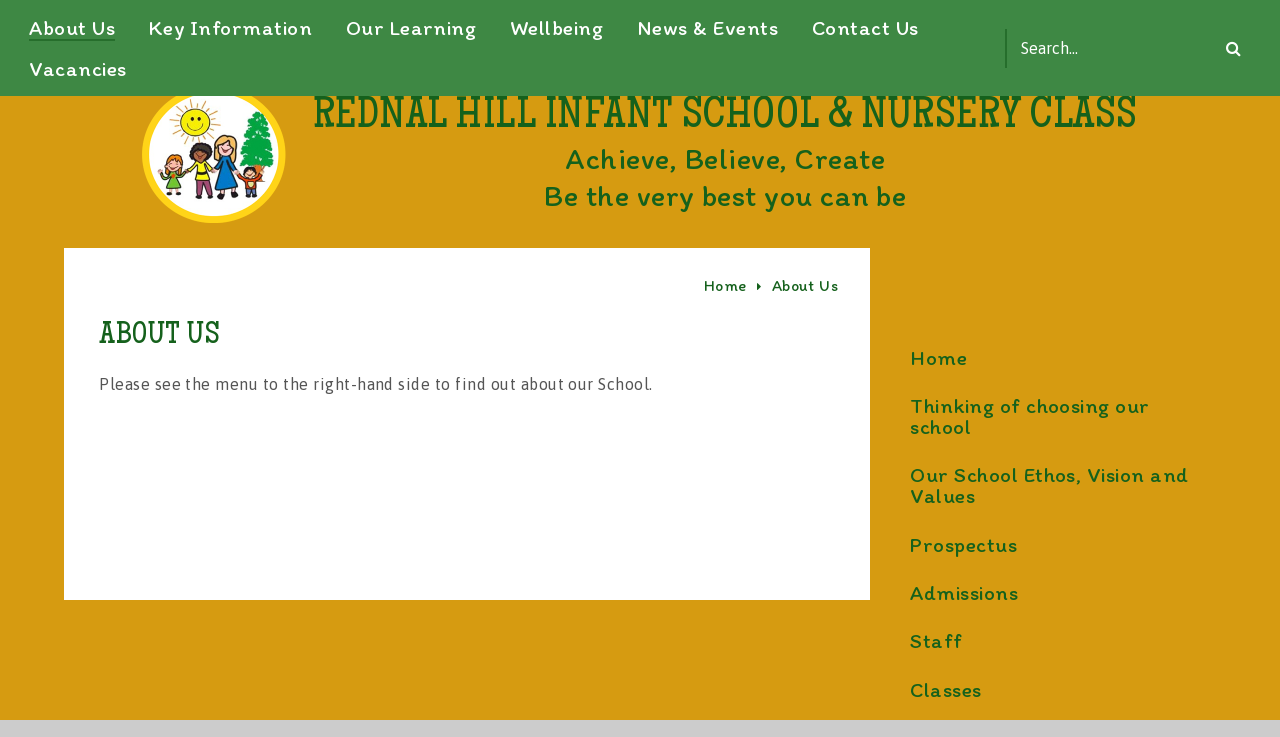

--- FILE ---
content_type: text/html
request_url: https://www.rednalhill-inf.bham.sch.uk/page/?title=About+Us&pid=6
body_size: 50284
content:

<!DOCTYPE html>
<!--[if IE 7]><html class="no-ios no-js lte-ie9 lte-ie8 lte-ie7" lang="en" xml:lang="en"><![endif]-->
<!--[if IE 8]><html class="no-ios no-js lte-ie9 lte-ie8"  lang="en" xml:lang="en"><![endif]-->
<!--[if IE 9]><html class="no-ios no-js lte-ie9"  lang="en" xml:lang="en"><![endif]-->
<!--[if !IE]><!--> <html class="no-ios no-js"  lang="en" xml:lang="en"><!--<![endif]-->
	<head>
		<meta http-equiv="X-UA-Compatible" content="IE=edge" />
		<meta http-equiv="content-type" content="text/html; charset=utf-8"/>
		
		<link rel="canonical" href="https://www.rednalhill-inf.bham.sch.uk/page/?title=About+Us&amp;pid=6">
		<link rel="stylesheet" integrity="sha512-+L4yy6FRcDGbXJ9mPG8MT/3UCDzwR9gPeyFNMCtInsol++5m3bk2bXWKdZjvybmohrAsn3Ua5x8gfLnbE1YkOg==" crossorigin="anonymous" referrerpolicy="no-referrer" media="screen" href="https://cdnjs.cloudflare.com/ajax/libs/font-awesome/4.5.0/css/font-awesome.min.css?cache=260126">
<!--[if IE 7]><link rel="stylesheet" media="screen" href="https://cdn.juniperwebsites.co.uk/_includes/font-awesome/4.2.0/css/font-awesome-ie7.min.css?cache=v4.6.58.2">
<![endif]-->
		<title>Rednal Hill Infant School & Nursery Class - About Us</title>
		
<!--[if IE]>
<script>
console = {log:function(){return;}};
</script>
<![endif]-->

<script>
	var boolItemEditDisabled;
	var boolLanguageMode, boolLanguageEditOriginal;
	var boolViewingConnect;
	var boolConnectDashboard;
	var displayRegions = [];
	var intNewFileCount = 0;
	strItemType = "page";
	strSubItemType = "page";

	var featureSupport = {
		tagging: false,
		eventTagging: false
	};
	var boolLoggedIn = false;
boolAdminMode = false;
	var boolSuperUser = false;
strCookieBarStyle = 'shape';
	intParentPageID = "0";
	intCurrentItemID = 6;
	var intCurrentCatID = "";
boolIsHomePage = false;
	boolItemEditDisabled = true;
	boolLanguageEditOriginal=true;
	strCurrentLanguage='en-gb';	strFileAttachmentsUploadLocation = 'bottom';	boolViewingConnect = false;	boolConnectDashboard = false;	var objEditorComponentList = {};

</script>

<script src="https://cdn.juniperwebsites.co.uk/admin/_includes/js/mutation_events.min.js?cache=v4.6.58.2"></script>
<script src="https://cdn.juniperwebsites.co.uk/admin/_includes/js/jquery/jquery.js?cache=v4.6.58.2"></script>
<script src="https://cdn.juniperwebsites.co.uk/admin/_includes/js/jquery/jquery.prefilter.js?cache=v4.6.58.2"></script>
<script src="https://cdn.juniperwebsites.co.uk/admin/_includes/js/jquery/jquery.query.js?cache=v4.6.58.2"></script>
<script src="https://cdn.juniperwebsites.co.uk/admin/_includes/js/jquery/js.cookie.js?cache=v4.6.58.2"></script>
<script src="/_includes/editor/template-javascript.asp?cache=260126"></script>
<script src="/admin/_includes/js/functions/minified/functions.login.new.asp?cache=260126"></script>

  <script>

  </script>
<link href="https://www.rednalhill-inf.bham.sch.uk/feeds/pages.asp?pid=6&lang=en" rel="alternate" type="application/rss+xml" title="Rednal Hill Infant School & Nursery Class - About Us - Page Updates"><link href="https://www.rednalhill-inf.bham.sch.uk/feeds/comments.asp?title=About Us&amp;item=page&amp;pid=6" rel="alternate" type="application/rss+xml" title="Rednal Hill Infant School & Nursery Class - About Us - Page Comments"><link rel="stylesheet" media="screen" href="/_site/css/main.css?cache=260126">


	<meta name="mobile-web-app-capable" content="yes">
	<meta name="apple-mobile-web-app-capable" content="yes">
	<meta name="viewport" content="width=device-width, initial-scale=1, minimum-scale=1, maximum-scale=1">
	<link rel="author" href="/humans.txt">
	<link rel="icon" href="/_site/images/favicons/favicon.ico">
	<link rel="apple-touch-icon" href="/_site/images/favicons/favicon.png">
	<link href='https://fonts.googleapis.com/css?family=Maiden+Orange|Asap:400,400italic,700|Itim' rel='stylesheet' type='text/css'>
	
	<script type="text/javascript">
	var iOS = ( navigator.userAgent.match(/(iPad|iPhone|iPod)/g) ? true : false );
	if (iOS) { $('html').removeClass('no-ios').addClass('ios'); }

	/*! modernizr 3.3.1 (Custom Build) | MIT *
	 * http://modernizr.com/download/?-flexbox-setclasses !*/
	!function(e,n,t){function r(e,n){return typeof e===n}function o(){var e,n,t,o,s,i,a;for(var l in C)if(C.hasOwnProperty(l)){if(e=[],n=C[l],n.name&&(e.push(n.name.toLowerCase()),n.options&&n.options.aliases&&n.options.aliases.length))for(t=0;t<n.options.aliases.length;t++)e.push(n.options.aliases[t].toLowerCase());for(o=r(n.fn,"function")?n.fn():n.fn,s=0;s<e.length;s++)i=e[s],a=i.split("."),1===a.length?Modernizr[a[0]]=o:(!Modernizr[a[0]]||Modernizr[a[0]]instanceof Boolean||(Modernizr[a[0]]=new Boolean(Modernizr[a[0]])),Modernizr[a[0]][a[1]]=o),g.push((o?"":"no-")+a.join("-"))}}function s(e){var n=x.className,t=Modernizr._config.classPrefix||"";if(_&&(n=n.baseVal),Modernizr._config.enableJSClass){var r=new RegExp("(^|\\s)"+t+"no-js(\\s|$)");n=n.replace(r,"$1"+t+"js$2")}Modernizr._config.enableClasses&&(n+=" "+t+e.join(" "+t),_?x.className.baseVal=n:x.className=n)}function i(e,n){return!!~(""+e).indexOf(n)}function a(){return"function"!=typeof n.createElement?n.createElement(arguments[0]):_?n.createElementNS.call(n,"http://www.w3.org/2000/svg",arguments[0]):n.createElement.apply(n,arguments)}function l(e){return e.replace(/([a-z])-([a-z])/g,function(e,n,t){return n+t.toUpperCase()}).replace(/^-/,"")}function f(e,n){return function(){return e.apply(n,arguments)}}function u(e,n,t){var o;for(var s in e)if(e[s]in n)return t===!1?e[s]:(o=n[e[s]],r(o,"function")?f(o,t||n):o);return!1}function d(e){return e.replace(/([A-Z])/g,function(e,n){return"-"+n.toLowerCase()}).replace(/^ms-/,"-ms-")}function p(){var e=n.body;return e||(e=a(_?"svg":"body"),e.fake=!0),e}function c(e,t,r,o){var s,i,l,f,u="modernizr",d=a("div"),c=p();if(parseInt(r,10))for(;r--;)l=a("div"),l.id=o?o[r]:u+(r+1),d.appendChild(l);return s=a("style"),s.type="text/css",s.id="s"+u,(c.fake?c:d).appendChild(s),c.appendChild(d),s.styleSheet?s.styleSheet.cssText=e:s.appendChild(n.createTextNode(e)),d.id=u,c.fake&&(c.style.background="",c.style.overflow="hidden",f=x.style.overflow,x.style.overflow="hidden",x.appendChild(c)),i=t(d,e),c.fake?(c.parentNode.removeChild(c),x.style.overflow=f,x.offsetHeight):d.parentNode.removeChild(d),!!i}function m(n,r){var o=n.length;if("CSS"in e&&"supports"in e.CSS){for(;o--;)if(e.CSS.supports(d(n[o]),r))return!0;return!1}if("CSSSupportsRule"in e){for(var s=[];o--;)s.push("("+d(n[o])+":"+r+")");return s=s.join(" or "),c("@supports ("+s+") { #modernizr { position: absolute; } }",function(e){return"absolute"==getComputedStyle(e,null).position})}return t}function h(e,n,o,s){function f(){d&&(delete z.style,delete z.modElem)}if(s=r(s,"undefined")?!1:s,!r(o,"undefined")){var u=m(e,o);if(!r(u,"undefined"))return u}for(var d,p,c,h,v,y=["modernizr","tspan"];!z.style;)d=!0,z.modElem=a(y.shift()),z.style=z.modElem.style;for(c=e.length,p=0;c>p;p++)if(h=e[p],v=z.style[h],i(h,"-")&&(h=l(h)),z.style[h]!==t){if(s||r(o,"undefined"))return f(),"pfx"==n?h:!0;try{z.style[h]=o}catch(g){}if(z.style[h]!=v)return f(),"pfx"==n?h:!0}return f(),!1}function v(e,n,t,o,s){var i=e.charAt(0).toUpperCase()+e.slice(1),a=(e+" "+b.join(i+" ")+i).split(" ");return r(n,"string")||r(n,"undefined")?h(a,n,o,s):(a=(e+" "+E.join(i+" ")+i).split(" "),u(a,n,t))}function y(e,n,r){return v(e,t,t,n,r)}var g=[],C=[],w={_version:"3.3.1",_config:{classPrefix:"",enableClasses:!0,enableJSClass:!0,usePrefixes:!0},_q:[],on:function(e,n){var t=this;setTimeout(function(){n(t[e])},0)},addTest:function(e,n,t){C.push({name:e,fn:n,options:t})},addAsyncTest:function(e){C.push({name:null,fn:e})}},Modernizr=function(){};Modernizr.prototype=w,Modernizr=new Modernizr;var x=n.documentElement,_="svg"===x.nodeName.toLowerCase(),S="Moz O ms Webkit",b=w._config.usePrefixes?S.split(" "):[];w._cssomPrefixes=b;var E=w._config.usePrefixes?S.toLowerCase().split(" "):[];w._domPrefixes=E;var P={elem:a("modernizr")};Modernizr._q.push(function(){delete P.elem});var z={style:P.elem.style};Modernizr._q.unshift(function(){delete z.style}),w.testAllProps=v,w.testAllProps=y,Modernizr.addTest("flexbox",y("flexBasis","1px",!0)),o(),s(g),delete w.addTest,delete w.addAsyncTest;for(var N=0;N<Modernizr._q.length;N++)Modernizr._q[N]();e.Modernizr=Modernizr}(window,document);
	</script><link rel="stylesheet" media="screen" href="https://cdn.juniperwebsites.co.uk/_includes/css/content-blocks.css?cache=v4.6.58.2">
<link rel="stylesheet" media="screen" href="/_includes/css/cookie-colour.asp?cache=260126">
<link rel="stylesheet" media="screen" href="https://cdn.juniperwebsites.co.uk/_includes/css/cookies.css?cache=v4.6.58.2">
<link rel="stylesheet" media="screen" href="https://cdn.juniperwebsites.co.uk/_includes/css/cookies.advanced.css?cache=v4.6.58.2">
<link rel="stylesheet" media="screen" href="https://cdn.juniperwebsites.co.uk/_includes/css/overlord.css?cache=v4.6.58.2">
<link rel="stylesheet" media="screen" href="https://cdn.juniperwebsites.co.uk/_includes/css/templates.css?cache=v4.6.58.2">
<link rel="stylesheet" media="screen" href="/_site/css/attachments.css?cache=260126">
<link rel="stylesheet" media="screen" href="/_site/css/templates.css?cache=260126">
<style>#print_me { display: none;}</style><script src="https://cdn.juniperwebsites.co.uk/admin/_includes/js/modernizr.js?cache=v4.6.58.2"></script>
<script integrity="sha256-oTyWrNiP6Qftu4vs2g0RPCKr3g1a6QTlITNgoebxRc4=" crossorigin="anonymous" referrerpolicy="no-referrer" src="https://code.jquery.com/ui/1.10.4/jquery-ui.min.js?cache=260126"></script>
<script src="https://cdn.juniperwebsites.co.uk/admin/_includes/js/jquery/jquery.ui.timepicker.min.js?cache=v4.6.58.2"></script>
<link rel="stylesheet" media="screen" href="https://cdn.juniperwebsites.co.uk/admin/_includes/css/jquery.ui.timepicker.css?cache=v4.6.58.2">
<script src="https://cdn.juniperwebsites.co.uk/admin/_includes/js/jquery/jquery-ui.touch-punch.min.js?cache=v4.6.58.2"></script>
<link rel="stylesheet" media="screen" href="https://cdn.juniperwebsites.co.uk/admin/_includes/css/jquery-ui.css?cache=v4.6.58.2">
<script src="https://cdn.juniperwebsites.co.uk/_includes/js/swfobject.js?cache=v4.6.58.2"></script>

        <meta property="og:site_name" content="Rednal Hill Infant School & Nursery Class" />
        <meta property="og:title" content="About Us" />
        <meta property="og:image" content="https://www.rednalhill-inf.bham.sch.uk/_site/images/design/thumbnail.jpg" />
        <meta property="og:type" content="website" />
        <meta property="twitter:card" content="summary" />
</head>


    <body>


<div id="print_me"></div>
<div class="mason mason--inner mason--nodemo mason--urgent">
	
	<div class="mason__gradient" data-parallax="top: .7px;"></div>

	<section class="access">
		<a class="access__anchor" name="header"></a>
		<a class="access__link" href="#content">Skip to content &darr;</a>
	</section>

	<section class="menu font--alt font--menu">
		
		<div class="menu__main">
			<button class="menu__btn font--alt" data-toggle=".mason--menu">
				<div class="menu__btn--front">Menu</div>
				<div class="menu__btn--back">Close</div>
			</button>
			<nav class="menu__sidebar">
				<ul class="menu__sidebar__list"><li class="menu__sidebar__list__item menu__sidebar__list__item--page_6 menu__sidebar__list__item--subitems menu__sidebar__list__item--selected menu__sidebar__list__item--final"><a class="menu__sidebar__list__item__link menu__underline" id="page_6" href="/page/?title=About+Us&amp;pid=6"><span>About Us</span></a><button class="menu__sidebar__list__item__button" data-tab=".menu__sidebar__list__item--page_6--expand"><i class="menu__sidebar__list__item__button__icon fa fa-angle-down"></i></button><ul class="menu__sidebar__list__item__sub"><li class="menu__sidebar__list__item menu__sidebar__list__item--page_1"><a class="menu__sidebar__list__item__link menu__underline" id="page_1" href="/"><span>Home</span></a><button class="menu__sidebar__list__item__button" data-tab=".menu__sidebar__list__item--page_1--expand"><i class="menu__sidebar__list__item__button__icon fa fa-angle-down"></i></button></li><li class="menu__sidebar__list__item menu__sidebar__list__item--page_78"><a class="menu__sidebar__list__item__link menu__underline" id="page_78" href="/page/?title=Thinking+of+choosing+our+school&amp;pid=78"><span>Thinking of choosing our school</span></a><button class="menu__sidebar__list__item__button" data-tab=".menu__sidebar__list__item--page_78--expand"><i class="menu__sidebar__list__item__button__icon fa fa-angle-down"></i></button></li><li class="menu__sidebar__list__item menu__sidebar__list__item--page_26"><a class="menu__sidebar__list__item__link menu__underline" id="page_26" href="/page/?title=Our+School+Ethos%2C+Vision+and+Values&amp;pid=26"><span>Our School Ethos, Vision and Values</span></a><button class="menu__sidebar__list__item__button" data-tab=".menu__sidebar__list__item--page_26--expand"><i class="menu__sidebar__list__item__button__icon fa fa-angle-down"></i></button></li><li class="menu__sidebar__list__item menu__sidebar__list__item--page_12"><a class="menu__sidebar__list__item__link menu__underline" id="page_12" href="/page/?title=Prospectus&amp;pid=12"><span>Prospectus</span></a><button class="menu__sidebar__list__item__button" data-tab=".menu__sidebar__list__item--page_12--expand"><i class="menu__sidebar__list__item__button__icon fa fa-angle-down"></i></button></li><li class="menu__sidebar__list__item menu__sidebar__list__item--page_13"><a class="menu__sidebar__list__item__link menu__underline" id="page_13" href="/page/?title=Admissions&amp;pid=13"><span>Admissions</span></a><button class="menu__sidebar__list__item__button" data-tab=".menu__sidebar__list__item--page_13--expand"><i class="menu__sidebar__list__item__button__icon fa fa-angle-down"></i></button></li><li class="menu__sidebar__list__item menu__sidebar__list__item--page_14"><a class="menu__sidebar__list__item__link menu__underline" id="page_14" href="/page/?title=Staff&amp;pid=14"><span>Staff</span></a><button class="menu__sidebar__list__item__button" data-tab=".menu__sidebar__list__item--page_14--expand"><i class="menu__sidebar__list__item__button__icon fa fa-angle-down"></i></button></li><li class="menu__sidebar__list__item menu__sidebar__list__item--page_8"><a class="menu__sidebar__list__item__link menu__underline" id="page_8" href="/page/?title=Classes&amp;pid=8"><span>Classes</span></a><button class="menu__sidebar__list__item__button" data-tab=".menu__sidebar__list__item--page_8--expand"><i class="menu__sidebar__list__item__button__icon fa fa-angle-down"></i></button></li><li class="menu__sidebar__list__item menu__sidebar__list__item--page_40"><a class="menu__sidebar__list__item__link menu__underline" id="page_40" href="/page/?title=Governors&amp;pid=40"><span>Governors</span></a><button class="menu__sidebar__list__item__button" data-tab=".menu__sidebar__list__item--page_40--expand"><i class="menu__sidebar__list__item__button__icon fa fa-angle-down"></i></button></li><li class="menu__sidebar__list__item menu__sidebar__list__item--page_48"><a class="menu__sidebar__list__item__link menu__underline" id="page_48" href="/page/?title=Parent+Voice&amp;pid=48"><span>Parent Voice</span></a><button class="menu__sidebar__list__item__button" data-tab=".menu__sidebar__list__item--page_48--expand"><i class="menu__sidebar__list__item__button__icon fa fa-angle-down"></i></button></li><li class="menu__sidebar__list__item menu__sidebar__list__item--page_52"><a class="menu__sidebar__list__item__link menu__underline" id="page_52" href="/page/?title=School+Lunches+Provided+by+ABM+Catering&amp;pid=52"><span>School Lunches Provided by ABM Catering</span></a><button class="menu__sidebar__list__item__button" data-tab=".menu__sidebar__list__item--page_52--expand"><i class="menu__sidebar__list__item__button__icon fa fa-angle-down"></i></button></li><li class="menu__sidebar__list__item menu__sidebar__list__item--page_101"><a class="menu__sidebar__list__item__link menu__underline" id="page_101" href="/page/?title=School+Uniform&amp;pid=101"><span>School Uniform</span></a><button class="menu__sidebar__list__item__button" data-tab=".menu__sidebar__list__item--page_101--expand"><i class="menu__sidebar__list__item__button__icon fa fa-angle-down"></i></button></li><li class="menu__sidebar__list__item menu__sidebar__list__item--page_98"><a class="menu__sidebar__list__item__link menu__underline" id="page_98" href="/page/?title=Wrap+around+care&amp;pid=98"><span>Wrap around care</span></a><button class="menu__sidebar__list__item__button" data-tab=".menu__sidebar__list__item--page_98--expand"><i class="menu__sidebar__list__item__button__icon fa fa-angle-down"></i></button></li></ul></li><li class="menu__sidebar__list__item menu__sidebar__list__item--page_88 menu__sidebar__list__item--subitems"><a class="menu__sidebar__list__item__link menu__underline" id="page_88" href="/page/?title=Key+Information&amp;pid=88"><span>Key Information</span></a><button class="menu__sidebar__list__item__button" data-tab=".menu__sidebar__list__item--page_88--expand"><i class="menu__sidebar__list__item__button__icon fa fa-angle-down"></i></button><ul class="menu__sidebar__list__item__sub"><li class="menu__sidebar__list__item menu__sidebar__list__item--page_84"><a class="menu__sidebar__list__item__link menu__underline" id="page_84" href="/page/?title=E%2DSafety&amp;pid=84"><span>E-Safety</span></a><button class="menu__sidebar__list__item__button" data-tab=".menu__sidebar__list__item--page_84--expand"><i class="menu__sidebar__list__item__button__icon fa fa-angle-down"></i></button></li><li class="menu__sidebar__list__item menu__sidebar__list__item--page_39"><a class="menu__sidebar__list__item__link menu__underline" id="page_39" href="/page/?title=School+Council&amp;pid=39"><span>School Council</span></a><button class="menu__sidebar__list__item__button" data-tab=".menu__sidebar__list__item--page_39--expand"><i class="menu__sidebar__list__item__button__icon fa fa-angle-down"></i></button></li><li class="menu__sidebar__list__item menu__sidebar__list__item--page_25"><a class="menu__sidebar__list__item__link menu__underline" id="page_25" href="/page/?title=Attendance%2FSchool+Hours%2FSchool+Absence&amp;pid=25"><span>Attendance/School Hours/School Absence</span></a><button class="menu__sidebar__list__item__button" data-tab=".menu__sidebar__list__item--page_25--expand"><i class="menu__sidebar__list__item__button__icon fa fa-angle-down"></i></button></li><li class="menu__sidebar__list__item menu__sidebar__list__item--page_86"><a class="menu__sidebar__list__item__link menu__underline" id="page_86" href="/page/?title=Covid%2D19+Catch%2DUp+Premium+Report&amp;pid=86"><span>Covid-19 Catch-Up Premium Report</span></a><button class="menu__sidebar__list__item__button" data-tab=".menu__sidebar__list__item--page_86--expand"><i class="menu__sidebar__list__item__button__icon fa fa-angle-down"></i></button></li><li class="menu__sidebar__list__item menu__sidebar__list__item--page_18"><a class="menu__sidebar__list__item__link menu__underline" id="page_18" href="/page/?title=OFSTED+%26amp%3B+Results&amp;pid=18"><span>OFSTED &amp; Results</span></a><button class="menu__sidebar__list__item__button" data-tab=".menu__sidebar__list__item--page_18--expand"><i class="menu__sidebar__list__item__button__icon fa fa-angle-down"></i></button></li><li class="menu__sidebar__list__item menu__sidebar__list__item--page_16"><a class="menu__sidebar__list__item__link menu__underline" id="page_16" href="/page/?title=Policies&amp;pid=16"><span>Policies</span></a><button class="menu__sidebar__list__item__button" data-tab=".menu__sidebar__list__item--page_16--expand"><i class="menu__sidebar__list__item__button__icon fa fa-angle-down"></i></button></li><li class="menu__sidebar__list__item menu__sidebar__list__item--page_42"><a class="menu__sidebar__list__item__link menu__underline" id="page_42" href="/page/?title=Pupil+Premium%26%23160%3B%2F+Sports+Premium&amp;pid=42"><span>Pupil Premium&#160;/ Sports Premium</span></a><button class="menu__sidebar__list__item__button" data-tab=".menu__sidebar__list__item--page_42--expand"><i class="menu__sidebar__list__item__button__icon fa fa-angle-down"></i></button></li></ul></li><li class="menu__sidebar__list__item menu__sidebar__list__item--page_7 menu__sidebar__list__item--subitems"><a class="menu__sidebar__list__item__link menu__underline" id="page_7" href="/page/?title=Our+Learning&amp;pid=7"><span>Our Learning</span></a><button class="menu__sidebar__list__item__button" data-tab=".menu__sidebar__list__item--page_7--expand"><i class="menu__sidebar__list__item__button__icon fa fa-angle-down"></i></button><ul class="menu__sidebar__list__item__sub"><li class="menu__sidebar__list__item menu__sidebar__list__item--page_76"><a class="menu__sidebar__list__item__link menu__underline" id="page_76" href="/page/?title=Home+Learning&amp;pid=76"><span>Home Learning</span></a><button class="menu__sidebar__list__item__button" data-tab=".menu__sidebar__list__item--page_76--expand"><i class="menu__sidebar__list__item__button__icon fa fa-angle-down"></i></button></li><li class="menu__sidebar__list__item menu__sidebar__list__item--page_17"><a class="menu__sidebar__list__item__link menu__underline" id="page_17" href="/page/?title=Curriculum+Statement&amp;pid=17"><span>Curriculum Statement</span></a><button class="menu__sidebar__list__item__button" data-tab=".menu__sidebar__list__item--page_17--expand"><i class="menu__sidebar__list__item__button__icon fa fa-angle-down"></i></button></li><li class="menu__sidebar__list__item menu__sidebar__list__item--page_57"><a class="menu__sidebar__list__item__link menu__underline" id="page_57" href="/page/?title=Subject+Areas&amp;pid=57"><span>Subject Areas</span></a><button class="menu__sidebar__list__item__button" data-tab=".menu__sidebar__list__item--page_57--expand"><i class="menu__sidebar__list__item__button__icon fa fa-angle-down"></i></button></li><li class="menu__sidebar__list__item menu__sidebar__list__item--page_74"><a class="menu__sidebar__list__item__link menu__underline" id="page_74" href="/page/?title=Tapestry&amp;pid=74"><span>Tapestry</span></a><button class="menu__sidebar__list__item__button" data-tab=".menu__sidebar__list__item--page_74--expand"><i class="menu__sidebar__list__item__button__icon fa fa-angle-down"></i></button></li><li class="menu__sidebar__list__item menu__sidebar__list__item--page_19"><a class="menu__sidebar__list__item__link menu__underline" id="page_19" href="/page/?title=Inclusion+and+Special+Educational+Needs+Provision+%28SEND%29&amp;pid=19"><span>Inclusion and Special Educational Needs Provision (SEND)</span></a><button class="menu__sidebar__list__item__button" data-tab=".menu__sidebar__list__item--page_19--expand"><i class="menu__sidebar__list__item__button__icon fa fa-angle-down"></i></button></li><li class="menu__sidebar__list__item menu__sidebar__list__item--page_56"><a class="menu__sidebar__list__item__link menu__underline" id="page_56" href="/page/?title=Nursery&amp;pid=56"><span>Nursery</span></a><button class="menu__sidebar__list__item__button" data-tab=".menu__sidebar__list__item--page_56--expand"><i class="menu__sidebar__list__item__button__icon fa fa-angle-down"></i></button></li><li class="menu__sidebar__list__item menu__sidebar__list__item--page_50"><a class="menu__sidebar__list__item__link menu__underline" id="page_50" href="/page/?title=Early+Years&amp;pid=50"><span>Early Years</span></a><button class="menu__sidebar__list__item__button" data-tab=".menu__sidebar__list__item--page_50--expand"><i class="menu__sidebar__list__item__button__icon fa fa-angle-down"></i></button></li><li class="menu__sidebar__list__item menu__sidebar__list__item--photo_gallery_8"><a class="menu__sidebar__list__item__link menu__underline" id="photo_gallery_8" href="/gallery/?pid=7&amp;gcatid=8"><span>Reading Caravan</span></a><button class="menu__sidebar__list__item__button" data-tab=".menu__sidebar__list__item--photo_gallery_8--expand"><i class="menu__sidebar__list__item__button__icon fa fa-angle-down"></i></button></li><li class="menu__sidebar__list__item menu__sidebar__list__item--page_20"><a class="menu__sidebar__list__item__link menu__underline" id="page_20" href="/page/?title=Clubs+%26amp%3B+Activities&amp;pid=20"><span>Clubs &amp; Activities</span></a><button class="menu__sidebar__list__item__button" data-tab=".menu__sidebar__list__item--page_20--expand"><i class="menu__sidebar__list__item__button__icon fa fa-angle-down"></i></button></li><li class="menu__sidebar__list__item menu__sidebar__list__item--page_51"><a class="menu__sidebar__list__item__link menu__underline" id="page_51" href="/page/?title=SATs+Information+for+KS1&amp;pid=51"><span>SATs Information for KS1</span></a><button class="menu__sidebar__list__item__button" data-tab=".menu__sidebar__list__item--page_51--expand"><i class="menu__sidebar__list__item__button__icon fa fa-angle-down"></i></button></li></ul></li><li class="menu__sidebar__list__item menu__sidebar__list__item--page_87 menu__sidebar__list__item--subitems"><a class="menu__sidebar__list__item__link menu__underline" id="page_87" href="/page/?title=Wellbeing&amp;pid=87"><span>Wellbeing</span></a><button class="menu__sidebar__list__item__button" data-tab=".menu__sidebar__list__item--page_87--expand"><i class="menu__sidebar__list__item__button__icon fa fa-angle-down"></i></button><ul class="menu__sidebar__list__item__sub"><li class="menu__sidebar__list__item menu__sidebar__list__item--page_99"><a class="menu__sidebar__list__item__link menu__underline" id="page_99" href="/page/?title=Support+for+Parents+and+Families&amp;pid=99"><span>Support for Parents and Families</span></a><button class="menu__sidebar__list__item__button" data-tab=".menu__sidebar__list__item--page_99--expand"><i class="menu__sidebar__list__item__button__icon fa fa-angle-down"></i></button></li><li class="menu__sidebar__list__item menu__sidebar__list__item--page_89"><a class="menu__sidebar__list__item__link menu__underline" id="page_89" href="/page/?title=%26%238203%3B+++++++++++++++++++Rights+Respecting+Schools&amp;pid=89"><span>&#8203;                   Rights Respecting Schools</span></a><button class="menu__sidebar__list__item__button" data-tab=".menu__sidebar__list__item--page_89--expand"><i class="menu__sidebar__list__item__button__icon fa fa-angle-down"></i></button></li><li class="menu__sidebar__list__item menu__sidebar__list__item--page_100"><a class="menu__sidebar__list__item__link menu__underline" id="page_100" href="/page/?title=Pathfinder&amp;pid=100"><span>Pathfinder</span></a><button class="menu__sidebar__list__item__button" data-tab=".menu__sidebar__list__item--page_100--expand"><i class="menu__sidebar__list__item__button__icon fa fa-angle-down"></i></button></li></ul></li><li class="menu__sidebar__list__item menu__sidebar__list__item--page_3 menu__sidebar__list__item--subitems"><a class="menu__sidebar__list__item__link menu__underline" id="page_3" href="/page/?title=News+%26amp%3B+Events&amp;pid=3"><span>News &amp; Events</span></a><button class="menu__sidebar__list__item__button" data-tab=".menu__sidebar__list__item--page_3--expand"><i class="menu__sidebar__list__item__button__icon fa fa-angle-down"></i></button><ul class="menu__sidebar__list__item__sub"><li class="menu__sidebar__list__item menu__sidebar__list__item--page_11"><a class="menu__sidebar__list__item__link menu__underline" id="page_11" href="/page/?title=Term+Dates+2025%2F26&amp;pid=11"><span>Term Dates 2025/26</span></a><button class="menu__sidebar__list__item__button" data-tab=".menu__sidebar__list__item--page_11--expand"><i class="menu__sidebar__list__item__button__icon fa fa-angle-down"></i></button></li><li class="menu__sidebar__list__item menu__sidebar__list__item--url_1"><a class="menu__sidebar__list__item__link menu__underline" id="url_1" href="/calendar/?calid=1&amp;pid=3&amp;viewid=1"><span>Calendar of Events</span></a><button class="menu__sidebar__list__item__button" data-tab=".menu__sidebar__list__item--url_1--expand"><i class="menu__sidebar__list__item__button__icon fa fa-angle-down"></i></button></li><li class="menu__sidebar__list__item menu__sidebar__list__item--page_9"><a class="menu__sidebar__list__item__link menu__underline" id="page_9" href="/page/?title=Newsletters&amp;pid=9"><span>Newsletters</span></a><button class="menu__sidebar__list__item__button" data-tab=".menu__sidebar__list__item--page_9--expand"><i class="menu__sidebar__list__item__button__icon fa fa-angle-down"></i></button></li><li class="menu__sidebar__list__item menu__sidebar__list__item--photo_gallery_1"><a class="menu__sidebar__list__item__link menu__underline" id="photo_gallery_1" href="/gallery/?pid=3&amp;gcatid=1"><span>Photo Gallery</span></a><button class="menu__sidebar__list__item__button" data-tab=".menu__sidebar__list__item--photo_gallery_1--expand"><i class="menu__sidebar__list__item__button__icon fa fa-angle-down"></i></button></li><li class="menu__sidebar__list__item menu__sidebar__list__item--page_55"><a class="menu__sidebar__list__item__link menu__underline" id="page_55" href="/page/?title=Parent+Partnership+Award&amp;pid=55"><span>Parent Partnership Award</span></a><button class="menu__sidebar__list__item__button" data-tab=".menu__sidebar__list__item--page_55--expand"><i class="menu__sidebar__list__item__button__icon fa fa-angle-down"></i></button></li><li class="menu__sidebar__list__item menu__sidebar__list__item--page_27"><a class="menu__sidebar__list__item__link menu__underline" id="page_27" href="/page/?title=Useful+Links&amp;pid=27"><span>Useful Links</span></a><button class="menu__sidebar__list__item__button" data-tab=".menu__sidebar__list__item--page_27--expand"><i class="menu__sidebar__list__item__button__icon fa fa-angle-down"></i></button></li><li class="menu__sidebar__list__item menu__sidebar__list__item--page_73"><a class="menu__sidebar__list__item__link menu__underline" id="page_73" href="/page/?title=News+about+us&amp;pid=73"><span>News about us</span></a><button class="menu__sidebar__list__item__button" data-tab=".menu__sidebar__list__item--page_73--expand"><i class="menu__sidebar__list__item__button__icon fa fa-angle-down"></i></button></li></ul></li><li class="menu__sidebar__list__item menu__sidebar__list__item--page_2 menu__sidebar__list__item--subitems"><a class="menu__sidebar__list__item__link menu__underline" id="page_2" href="/page/?title=Contact+Us&amp;pid=2"><span>Contact Us</span></a><button class="menu__sidebar__list__item__button" data-tab=".menu__sidebar__list__item--page_2--expand"><i class="menu__sidebar__list__item__button__icon fa fa-angle-down"></i></button><ul class="menu__sidebar__list__item__sub"><li class="menu__sidebar__list__item menu__sidebar__list__item--photo_gallery_13"><a class="menu__sidebar__list__item__link menu__underline" id="photo_gallery_13" href="/gallery/?pid=2&amp;gcatid=13"><span></span></a><button class="menu__sidebar__list__item__button" data-tab=".menu__sidebar__list__item--photo_gallery_13--expand"><i class="menu__sidebar__list__item__button__icon fa fa-angle-down"></i></button></li></ul></li><li class="menu__sidebar__list__item menu__sidebar__list__item--page_24"><a class="menu__sidebar__list__item__link menu__underline" id="page_24" href="/page/?title=Vacancies&amp;pid=24"><span>Vacancies</span></a><button class="menu__sidebar__list__item__button" data-tab=".menu__sidebar__list__item--page_24--expand"><i class="menu__sidebar__list__item__button__icon fa fa-angle-down"></i></button></li></ul>
				<form class="menu__search" method="post" action="/search/default.asp?pid=0">
				    <input class="search__input" type="text" value="Search..." type="text" name="searchValue" title="search..."
				        onblur="if (this.value == '') {this.value = 'Search...';}"
				        onfocus="if (this.value == 'Search...') {this.value = '';}" />
				    <button class="search__submit" type="submit" name="Search" value="Search"><i class="fa fa-search"/></i></button>
				</form>
			</nav>
		</div>
	</section>

	<header class="header section center">
		<a class="header__logo pushable" href="/"><img src="/_site/images/design/logo.png" alt="Logo"></a>
		<span class="header__titles">
			<h1 class="header__title">Rednal Hill Infant School &amp; Nursery Class</h1>
			<p class="header__subtitle font--alt">Achieve, Believe, Create <br>Be the very best you can be</p>
		</span>
	</header>

	

	<main class="main section">

		
		<nav class="subnav font--alt font--menu">
			<a class="subnav__anchor" name="subnav"></a>
			<p class="subnav__btn">Pages in this section <i class="fa fa-angle-down"></i></p>
			<ul class="subnav__list"><li class="subnav__list__item subnav__list__item--page_1"><a class="subnav__list__item__link menu__underline" id="page_1" href="/"><span>Home</span></a></li><li class="subnav__list__item subnav__list__item--page_78"><a class="subnav__list__item__link menu__underline" id="page_78" href="/page/?title=Thinking+of+choosing+our+school&amp;pid=78"><span>Thinking of choosing our school</span></a></li><li class="subnav__list__item subnav__list__item--page_26"><a class="subnav__list__item__link menu__underline" id="page_26" href="/page/?title=Our+School+Ethos%2C+Vision+and+Values&amp;pid=26"><span>Our School Ethos, Vision and Values</span></a></li><li class="subnav__list__item subnav__list__item--page_12"><a class="subnav__list__item__link menu__underline" id="page_12" href="/page/?title=Prospectus&amp;pid=12"><span>Prospectus</span></a></li><li class="subnav__list__item subnav__list__item--page_13"><a class="subnav__list__item__link menu__underline" id="page_13" href="/page/?title=Admissions&amp;pid=13"><span>Admissions</span></a></li><li class="subnav__list__item subnav__list__item--page_14"><a class="subnav__list__item__link menu__underline" id="page_14" href="/page/?title=Staff&amp;pid=14"><span>Staff</span></a></li><li class="subnav__list__item subnav__list__item--page_8"><a class="subnav__list__item__link menu__underline" id="page_8" href="/page/?title=Classes&amp;pid=8"><span>Classes</span></a></li><li class="subnav__list__item subnav__list__item--page_40"><a class="subnav__list__item__link menu__underline" id="page_40" href="/page/?title=Governors&amp;pid=40"><span>Governors</span></a></li><li class="subnav__list__item subnav__list__item--page_48"><a class="subnav__list__item__link menu__underline" id="page_48" href="/page/?title=Parent+Voice&amp;pid=48"><span>Parent Voice</span></a></li><li class="subnav__list__item subnav__list__item--page_52"><a class="subnav__list__item__link menu__underline" id="page_52" href="/page/?title=School+Lunches+Provided+by+ABM+Catering&amp;pid=52"><span>School Lunches Provided by ABM Catering</span></a></li><li class="subnav__list__item subnav__list__item--page_101"><a class="subnav__list__item__link menu__underline" id="page_101" href="/page/?title=School+Uniform&amp;pid=101"><span>School Uniform</span></a></li><li class="subnav__list__item subnav__list__item--page_98"><a class="subnav__list__item__link menu__underline" id="page_98" href="/page/?title=Wrap+around+care&amp;pid=98"><span>Wrap around care</span></a></li></ul>
		</nav>
		<div class="content content--page">
			<a class="content__anchor" name="content"></a>
			<ul class="content__path"><li class="content__path__item content__path__item--page_1"><a class="content__path__item__link" id="page_1" href="/">Home</a><span class="content__path__item__sep"><i class="fa fa-caret-right"></i></span></li><li class="content__path__item content__path__item--page_6 content__path__item--selected content__path__item--final"><a class="content__path__item__link" id="page_6" href="/page/?title=About+Us&amp;pid=6">About Us</a><span class="content__path__item__sep"><i class="fa fa-caret-right"></i></span></li></ul><h1 class="content__title" id="itemTitle">About Us</h1>
			<div class="content__region"><p>Please see the menu to the right-hand side to find out about our School.&nbsp;</p>
			</div>
		</div>
		
	</main>

	<section class="contact section">
		  
		<div class="contact__info">
			 <p><span class="font--alt">Address</span><br>Rednal Hill Infant School, Irwin Avenue, Rednal, Birmingham, B45 8QY</p><p><span class="font--alt">Phone</span><br><a href="tel:0121 453 2636">0121 453 2636</a></p><p><span class="font--alt">Email</span><br><a class="underline" href="mailto:Enquiries to Mrs H. Terry at office@rednalhill-inf.bham.sch.uk">Enquiries to Mrs H. Terry at office@rednalhill-inf.bham.sch.uk</a></p> 
		</div>

		
		<div class="visit__counter">
			<div class="visit__counter__number">355635</div>
			<p class="visit__counter__text">Website Visitors</p>
		</div>
	</section>

	<footer class="footer section center font--alt">
		<p><a href="https://www.rednalhill-inf.bham.sch.uk/accessibility.asp?level=high-vis&amp;item=page_6" title="This link will display the current page in high visibility mode, suitable for screen reader software">High Visibility Version</a><span>&bull;</span> <a href="https://www.rednalhill-inf.bham.sch.uk/accessibility-statement/">Accessibility Statement</a> <span>&bull;</span> <a href="/sitemap/?pid=0">Sitemap</a> <span>&bull;</span> Copyright &copy; 2026	 Rednal Hill Infant School &amp; Nursery Class <span>&bull;</span> <a target="_blank" href="http://www.e4education.co.uk">Website design by e4education</a></p>
	</footer>
	<div class="footer__logos"><div class="footer__logo__item"><img src="/_site/data/files/images/content/logos/306B7FA2BA0D93A68FBEED297CAC3583.png" alt="Green Tree School" /><a class="footer__logo__link" href="" target="_blank"></a></div><div class="footer__logo__item"><img src="/_site/data/files/images/content/logos/9755F013AF785CF97EDCFC50A64AA024.png" alt="RRS" /><a class="footer__logo__link" href="" target="_blank"></a></div><div class="footer__logo__item"><img src="/_site/data/files/images/content/logos/3E6AC11940D40A46C1D0CA48E191787A.png" alt="LPPA" /><a class="footer__logo__link" href="" target="_blank"></a></div><div class="footer__logo__item"><img src="/_site/data/files/images/new%20folder%20(1)/2F852788EB9958830755EEA82381EA1F.png" alt="Ofsted Good" /><a class="footer__logo__link" href="" target="_blank"></a></div><div class="footer__logo__item"><img src="/_site/data/files/images/D9C758837D1075E7154E788C088B1176.JPG" alt="Mental Health Support " /><a class="footer__logo__link" href="" target="_blank"></a></div></div>

</div>

<!-- JS -->
<script type="text/javascript" src="/_includes/js/mason.js"></script>
<script type="text/javascript" src="/_site/js/owl.carousel.min.js"></script>

<script src="https://maps.googleapis.com/maps/api/js?v=3.exp&amp;sensor=false"></script>

<script type="text/javascript">
$(document).ready(function() {

	// vars 
	var $window = $(window),
		winW, winH,
		top = $window.scrollTop(),
		$mason = $('.mason'),
		$htmlBody =	$('html, body'),
		$heroItem = $('.hero__slider__item'),
		$menuList = $('.menu__sidebar__list'),
		mapLoaded = false,
		$contact = $('.contact'),
		notIE8 = false;

	// functions
	function getWinWidth(){
		winW = $window.width();
	}
	function getWinHeight(){
		winH = $window.height();
	}
	function lazyLoadMap(){
		if ((!mapLoaded) && ((top + winH)-200 > $contact.offset().top)){
			runGoogleMap();
			mapLoaded = true;
		}
	}
	function menuAdjust(){
		$mason.toggleClass('menu__adjust', ((winW > 768) && ($menuList.outerHeight() > 45)));
	}

	// load / resize / scroll
	window.onload = function(){
		getWinWidth();
		getWinHeight();
		menuAdjust();
		lazyLoadMap();
		$mason.addClass('page__loaded');
	}
	window.onresize = function(){
		getWinHeight();
		menuAdjust();
		if (notIE8){
			getWinWidth();
		}
	}
	window.onscroll = function(){
		top = $window.scrollTop();
		//lazyLoadMap();
	}

	// menu btn
	$('.menu__btn').click(function(){
	    $('.menu__sidebar').slideToggle();
	});

	// ie8
	if (!$('html').hasClass('lte-ie8')) { /* if it shouldn't run in ie8 or lower */
		notIE8 = true;
	}

	//google map
	function runGoogleMap() {
		var map_canvas = document.getElementById('map'),
			center = new google.maps.LatLng( map_canvas.getAttribute('data-lat'), map_canvas.getAttribute('data-lng') );
		var map_options = {
			zoom: 15, center: center, disableDefaultUI: true, scrollwheel: false
		}
		var map = new google.maps.Map(map_canvas, map_options);
		var marker = new google.maps.Marker({
			position: center, map: map, title:'Rednal Hill Infant School & Nursery Class', icon: '/_site/images/design/icon_pin.png'
		});
	}

	var visitCounter = $('.visit__counter__number');
	var visitCounterNumber = visitCounter.text();
	var visitCounterNumberLength = visitCounterNumber.length;
	if (visitCounterNumber.length < 5) {
		for ( var i = 0; i < (5 - visitCounterNumberLength); i++) {
			visitCounterNumber = "0" + visitCounterNumber
		}
	}
	visitCounterNumber = visitCounterNumber.split("");
	visitCounter.empty();
	for ( var i = 0; i < visitCounterNumber.length; i++ ) {
		visitCounter.append("<span>" + visitCounterNumber[i] + "</span>");
	}

	$(".footer__logos").owlCarousel({
		autoWidth: true,
		nav: false,
		dots: false
	});

	

	// subnav btn
	$('.subnav__btn').click(function(){
		if (winW < 769){
		    $('.subnav__list').slideToggle();
		    $htmlBody.animate({ scrollTop: $(this).offset().top - 20 }, 800);
		}
	});

	// accordion
	 $('.accordion__title').on('click', function(){	
		var $this = $(this);
		if ($this.hasClass('open')){
			$('.accordion__title').removeClass('open');
			$this.removeClass('open');
		} else {
			$('.accordion__title').removeClass('open');
			$this.addClass('open');
		}
		$('.accordion__container').slideUp();	
		if ($this.hasClass('open')){
			$this.next('.accordion__container').slideDown();
		} else {
			$this.next('.accordion__container').slideUp();
		}
	});	

	

});
</script>
<!-- /JS -->
<script src="https://cdn.juniperwebsites.co.uk/admin/_includes/js/functions/minified/functions.dialog.js?cache=v4.6.58.2"></script>
<div class="cookie_information cookie_information--shape cookie_information--bottom cookie_information--left"> <div class="cookie_information__icon_container "> <div class="cookie_information__icon " title="Cookie Settings"><i class="fa fa-exclamation"></i></div> <div class="cookie_information__hex "></div> </div> <div class="cookie_information__inner"> <div class="cookie_information__hex cookie_information__hex--large"></div> <div class="cookie_information__info"> <h1 class="">Cookie Policy</h1> <article>This site uses cookies to store information on your computer. <a href="/privacy-cookies" title="See cookie policy">Click here for more information</a><div class="cookie_information__buttons"><button class="cookie_information__button " data-type="allow" title="Accept All" aria-label="Accept All">Accept All</button><button class="cookie_information__button  " data-type="deny" title="Deny" aria-label="Deny">Deny</button><button class="cookie_information__button " data-type="deny-all" title="Deny All" aria-label="Deny All">Deny All</button></div></article> </div> <button class="cookie_information__close"><i class="fa fa-times" ria-hidden="true"></i></button> </div></div>

<script>
    var strDialogTitle = 'Manage Cookies',
        strDialogSaveButton = 'Save',
        strDialogRevokeButton = 'Revoke';

    $(document).ready(function(){
        $('.cookie_information__icon, .cookie_information__close').on('click', function() {
            $('.cookie_information').toggleClass('cookie_information--active');
        });

        if ($.cookie.allowed()) {
            $('.cookie_information__icon_container').addClass('cookie_information__icon_container--hidden');
            $('.cookie_information').removeClass('cookie_information--active');
        }

        $(document).on('click', '.cookie_information__button', function() {
            var strType = $(this).data('type');
            if (strType === 'settings') {
                openCookieSettings();
            } else {
                saveCookiePreferences(strType, '');
            }
        });
        if (!$('.cookie_ui').length) {
            $('body').append($('<div>', {
                class: 'cookie_ui'
            }));
        }

        var openCookieSettings = function() {
            $('body').e4eDialog({
                diagTitle: strDialogTitle,
                contentClass: 'clublist--add',
                width: '500px',
                height: '90%',
                source: '/privacy-cookies/cookie-popup.asp',
                bind: false,
                appendTo: '.cookie_ui',
                buttons: [{
                    id: 'primary',
                    label: strDialogSaveButton,
                    fn: function() {
                        var arrAllowedItems = [];
                        var strType = 'allow';
                        arrAllowedItems.push('core');
                        if ($('#cookie--targeting').is(':checked')) arrAllowedItems.push('targeting');
                        if ($('#cookie--functional').is(':checked')) arrAllowedItems.push('functional');
                        if ($('#cookie--performance').is(':checked')) arrAllowedItems.push('performance');
                        if (!arrAllowedItems.length) strType = 'deny';
                        if (!arrAllowedItems.length === 4) arrAllowedItems = 'all';
                        saveCookiePreferences(strType, arrAllowedItems.join(','));
                        this.close();
                    }
                }, {
                    id: 'close',
                    
                    label: strDialogRevokeButton,
                    
                    fn: function() {
                        saveCookiePreferences('deny', '');
                        this.close();
                    }
                }]
            });
        }
        var saveCookiePreferences = function(strType, strCSVAllowedItems) {
            if (!strType) return;
            if (!strCSVAllowedItems) strCSVAllowedItems = 'all';
            $.ajax({
                'url': '/privacy-cookies/json.asp?action=updateUserPreferances',
                data: {
                    preference: strType,
                    allowItems: strCSVAllowedItems === 'all' ? '' : strCSVAllowedItems
                },
                success: function(data) {
                    var arrCSVAllowedItems = strCSVAllowedItems.split(',');
                    if (data) {
                        if ('allow' === strType && (strCSVAllowedItems === 'all' || (strCSVAllowedItems.indexOf('core') > -1 && strCSVAllowedItems.indexOf('targeting') > -1) && strCSVAllowedItems.indexOf('functional') > -1 && strCSVAllowedItems.indexOf('performance') > -1)) {
                            if ($(document).find('.no__cookies').length > 0) {
                                $(document).find('.no__cookies').each(function() {
                                    if ($(this).data('replacement')) {
                                        var replacement = $(this).data('replacement')
                                        $(this).replaceWith(replacement);
                                    } else {
                                        window.location.reload();
                                    }
                                });
                            }
                            $('.cookie_information__icon_container').addClass('cookie_information__icon_container--hidden');
                            $('.cookie_information').removeClass('cookie_information--active');
                            $('.cookie_information__info').find('article').replaceWith(data);
                        } else {
                            $('.cookie_information__info').find('article').replaceWith(data);
                            if(strType === 'dontSave' || strType === 'save') {
                                $('.cookie_information').removeClass('cookie_information--active');
                            } else if(strType === 'deny') {
                                $('.cookie_information').addClass('cookie_information--active');
                            } else {
                                $('.cookie_information').removeClass('cookie_information--active');
                            }
                        }
                    }
                }
            });
        }
    });
</script><script>
var loadedJS = {"https://cdn.juniperwebsites.co.uk/admin/_includes/js/mutation_events.min.js": true,"https://cdn.juniperwebsites.co.uk/admin/_includes/js/jquery/jquery.js": true,"https://cdn.juniperwebsites.co.uk/admin/_includes/js/jquery/jquery.prefilter.js": true,"https://cdn.juniperwebsites.co.uk/admin/_includes/js/jquery/jquery.query.js": true,"https://cdn.juniperwebsites.co.uk/admin/_includes/js/jquery/js.cookie.js": true,"/_includes/editor/template-javascript.asp": true,"/admin/_includes/js/functions/minified/functions.login.new.asp": true,"https://cdn.juniperwebsites.co.uk/admin/_includes/js/modernizr.js": true,"https://code.jquery.com/ui/1.10.4/jquery-ui.min.js": true,"https://cdn.juniperwebsites.co.uk/admin/_includes/js/jquery/jquery.ui.timepicker.min.js": true,"https://cdn.juniperwebsites.co.uk/admin/_includes/js/jquery/jquery-ui.touch-punch.min.js": true,"https://cdn.juniperwebsites.co.uk/_includes/js/swfobject.js": true,"https://cdn.juniperwebsites.co.uk/admin/_includes/js/functions/minified/functions.dialog.js": true};
var loadedCSS = {"https://cdnjs.cloudflare.com/ajax/libs/font-awesome/4.5.0/css/font-awesome.min.css": true,"https://cdn.juniperwebsites.co.uk/_includes/font-awesome/4.2.0/css/font-awesome-ie7.min.css": true,"/_site/css/main.css": true,"https://cdn.juniperwebsites.co.uk/_includes/css/content-blocks.css": true,"/_includes/css/cookie-colour.asp": true,"https://cdn.juniperwebsites.co.uk/_includes/css/cookies.css": true,"https://cdn.juniperwebsites.co.uk/_includes/css/cookies.advanced.css": true,"https://cdn.juniperwebsites.co.uk/_includes/css/overlord.css": true,"https://cdn.juniperwebsites.co.uk/_includes/css/templates.css": true,"/_site/css/attachments.css": true,"/_site/css/templates.css": true,"https://cdn.juniperwebsites.co.uk/admin/_includes/css/jquery.ui.timepicker.css": true,"https://cdn.juniperwebsites.co.uk/admin/_includes/css/jquery-ui.css": true};
</script>


</body>
</html>

--- FILE ---
content_type: text/css
request_url: https://www.rednalhill-inf.bham.sch.uk/_site/css/main.css?cache=260126
body_size: 27335
content:
.content__path,.content__share__list,.menu__sidebar__list,.menu__sidebar__list__item__sub,.subnav__list{margin:0;padding:0;list-style:none}.menu__btn,.menu__sidebar__list__item__button,.search__submit{border:0;outline:0;padding:0;cursor:pointer;-webkit-appearance:none;-webkit-border-radius:0}.content__share__list__icon,.header__logo,.menu__sidebar__list__item__link,.subnav__list__item__link{display:inline-block;*display:inline}.menu__btn--back,.menu__btn--front{position:absolute;top:0;right:0;bottom:0;left:0}.content__path a,.footer a,.search__input{-webkit-transition:color 200ms ease, background 200ms ease;-o-transition:color 200ms ease, background 200ms ease;transition:color 200ms ease, background 200ms ease}

/*! normalize.css v1.1.2 | MIT License | git.io/normalize */article,aside,details,figcaption,figure,footer,header,hgroup,main,nav,section,summary{display:block}audio,canvas,video{display:inline-block;*display:inline;*zoom:1}audio:not([controls]){display:none;height:0}[hidden]{display:none}html{font-size:100%;-ms-text-size-adjust:100%;-webkit-text-size-adjust:100%}button,html,input,select,textarea{font-family:sans-serif}body{margin:0}a:focus{outline:thin dotted}a:active,a:hover{outline:0}h1{font-size:2em;margin:0.67em 0}h2{font-size:1.5em;margin:0.83em 0}h3{font-size:1.17em;margin:1em 0}h4{font-size:1em;margin:1.33em 0}h5{font-size:0.83em;margin:1.67em 0}h6{font-size:0.67em;margin:2.33em 0}abbr[title]{border-bottom:1px dotted}b,strong{font-weight:bold}blockquote{margin:1em 40px}dfn{font-style:italic}hr{-moz-box-sizing:content-box;-webkit-box-sizing:content-box;box-sizing:content-box;height:0}mark{background:#ff0;color:#000}p,pre{margin:1em 0}code,kbd,pre,samp{font-family:monospace, serif;_font-family:'courier new', monospace;font-size:1em}pre{white-space:pre;white-space:pre-wrap;word-wrap:break-word}q{quotes:none}q:after,q:before{content:'';content:none}small{font-size:80%}sub,sup{font-size:75%;line-height:0;position:relative;vertical-align:baseline}sup{top:-0.5em}sub{bottom:-0.25em}dl,menu,ol,ul{margin:1em 0}dd{margin:0 0 0 40px}menu,ol,ul{padding:0 0 0 40px}nav ol,nav ul{list-style:none;list-style-image:none}img{border:0;-ms-interpolation-mode:bicubic}svg:not(:root){overflow:hidden}figure{margin:0}form{margin:0}fieldset{border:1px solid #c0c0c0;margin:0;padding:0.35em 0.625em 0.75em}legend{border:0;padding:0;white-space:normal;*margin-left:-7px}button,input,select,textarea{font-size:100%;margin:0;vertical-align:baseline;*vertical-align:middle}button,input{line-height:normal}button,select{text-transform:none}button,html input[type=button],input[type=reset],input[type=submit]{-webkit-appearance:button;cursor:pointer;*overflow:visible}button[disabled],html input[disabled]{cursor:default}input[type=checkbox],input[type=radio]{-webkit-box-sizing:border-box;box-sizing:border-box;padding:0;*height:13px;*width:13px}input[type=search]{-webkit-appearance:textfield;-webkit-box-sizing:content-box;-moz-box-sizing:content-box;box-sizing:content-box}input[type=search]::-webkit-search-cancel-button,input[type=search]::-webkit-search-decoration{-webkit-appearance:none}button::-moz-focus-inner,input::-moz-focus-inner{border:0;padding:0}textarea{overflow:auto;vertical-align:top}table{border-collapse:collapse;border-spacing:0}body{font-size:100%}.mason,body,html{width:100%;height:100%}body{background:#CCCCCC}.mason *,.mason :after,.mason :before{-webkit-box-sizing:border-box;box-sizing:border-box;*behavior:url("/_includes/polyfills/boxsizing.htc")}.mason--resizing *{-webkit-transition:none;-o-transition:none;transition:none}.mason{width:1024px;min-height:100%;height:auto!important;height:100%;margin:0 auto;clear:both;position:relative;overflow:hidden;background:#75d9fd}@media (min-width:0px){.mason{width:auto}}.mason{color:#555555;font-family:"Asap", sans-serif}button,input,select,textarea{font-family:"Asap", sans-serif}.video{max-width:100%;position:relative;background:#000}.video iframe{width:100%;height:100%;position:absolute;border:0}.region h1,.region h2,.region h3,.region h4,.region h5,.region h6{color:#15611c;font-family:"Maiden Orange", serif;font-weight:normal;line-height:1.5em}.region a{color:#3e8844;text-decoration:none}.region hr{width:100%;height:0;margin:0;border:0;border-bottom:1px solid #E0E0E0}.region iframe,.region img{max-width:100%}.region img{height:auto!important}.region img[data-fill]{max-width:none}.region figure{max-width:100%;padding:2px;margin:1em 0;border:1px solid #E0E0E0;background:#F8F8F8}.region figure img{clear:both}.region figure figcaption{clear:both}.region blockquote{margin:1em 0;padding:0 0 0 1em}.region table{max-width:100%;margin:1em 0;clear:both;border:1px solid #E0E0E0;background:#F8F8F8}.region td,.region th{text-align:left;padding:0.25em 0.5em;border:1px solid #E0E0E0}.region label{margin-right:.5em;display:block}.region legend{padding:0 .5em}.region label em,.region legend em{color:#CF1111;font-style:normal;margin-left:.2em}.region input{max-width:100%}.region input[type=number],.region input[type=password],.region input[type=text]{width:18em;height:2em;display:block;padding:0 0 0 .5em;border:1px solid #E0E0E0}.region input[type=checkbox],.region input[type=radio]{width:1em;height:1em;margin:.4em}.region textarea{max-width:100%;display:block;padding:.5em;border:1px solid #E0E0E0}.region select{max-width:100%;width:18em;height:2em;padding:.2em;border:1px solid #E0E0E0}.region select[size]{height:auto;padding:.2em}.region fieldset{border-color:#E0E0E0}.captcha{display:block;margin:0 0 1em}.captcha__help{max-width:28em}.captcha__help--extended{max-width:26em}.captcha__elements{width:200px}.btn{height:auto;margin-top:-1px;display:inline-block;padding:0 1em;color:#4587D0;line-height:2.8em;letter-spacing:1px;text-decoration:none;text-transform:uppercase;border:1px solid #4587D0;background:transparent;-webkit-transition:background .4s, color .4s;-o-transition:background .4s, color .4s;transition:background .4s, color .4s}.btn:focus,.btn:hover{color:#FFF;background:#4587D0}.btn__icon,.btn__text{float:left;margin:0 0.2em;line-height:inherit}.btn__icon{font-size:1.5em;margin-top:-2px}.btn--disabled{color:#999;border-color:#999;cursor:default}.btn--disabled:focus,.btn--disabled:hover{color:#999;background:transparent}.access__anchor,.anchor,.content__anchor{visibility:hidden;position:absolute;top:0}#forumUpdateForm fieldset{margin:1em 0}#forumUpdateForm .cmsForm__field{display:block;clear:both}.mason--admin .access__anchor,.mason--admin .anchor,.mason--admin .content__anchor{margin-top:-110px}.ui_toolbar{clear:both;margin:1em 0;line-height:2.1em}.ui_toolbar:after,.ui_toolbar:before{content:'';display:table}.ui_toolbar:after{clear:both}.lte-ie7 .ui_toolbar{zoom:1}.ui_left>*,.ui_right>*,.ui_toolbar>*{margin:0 .5em 0 0;float:left}.ui_right>:last-child,.ui_toolbar>:last-child{margin-right:0}.ui_left{float:left}.ui_right{float:right;margin-left:.5em}.ui_button,.ui_select,.ui_tag{margin:0 .5em 0 0;position:relative;float:left;text-align:left}.ui_button,.ui_select>div,.ui_tag{height:2.1em;padding:0 .6em;position:relative;font-size:1em;white-space:nowrap;color:#444444!important;line-height:2.1em;border:1px solid;border-color:rgba(0, 0, 0, 0.15) rgba(0, 0, 0, 0.15) rgba(0, 0, 0, 0.25);border-radius:0px;background-color:#F8F8F8;background-image:none}.ui_button:hover,.ui_select:hover>div{background-color:#E0E0E0}.ui_button.ui_button--selected,.ui_select.ui_select--selected>div{background-color:#E0E0E0}.ui_button.ui_button--disabled,.ui_select.ui_select--disabled>div{cursor:default;color:rgba(68, 68, 68, 0.25)!important;background-color:#F8F8F8}.ui_button{margin:0 .3em 0 0;cursor:pointer;outline:none!important;text-decoration:none;-webkit-transition:background .3s;-o-transition:background .3s;transition:background .3s}.ui_card{padding:1em;display:block;text-align:left;color:#444444;background-color:#F8F8F8;border:1px solid!important;border-color:rgba(0, 0, 0, 0.15) rgba(0, 0, 0, 0.15) rgba(0, 0, 0, 0.25)!important;border-radius:0px}.ui_card:after,.ui_card:before{content:'';display:table;clear:both}.ui_card--void{padding:0;overflow:hidden}.ui_card--void>*{margin:-1px -2px -1px -1px}.ui_card__img{margin:0 -1em;display:block;overflow:hidden;border:2px solid #F8F8F8}.ui_card__img--top{margin:-1em -1em 0;border-radius:0px 0px 0 0}.ui_card__img--full{margin:-1em;border-radius:0px}.ui_txt{margin:0 0 0.8em;font-weight:300;line-height:1.6em}.ui_txt__title{margin:0.6666666667em 0;font-size:1.2em;font-weight:400;line-height:1.3333333333em}.ui_txt__bold{margin:0.8em 0;font-weight:400}.ui_txt__sub{margin:-1em 0 1em;font-size:0.8em;font-weight:300;line-height:2em}.ui_txt__content{font-size:0.9em;line-height:1.7777777778em}.ui_txt__content *{display:inline;margin:0}.ui_txt--truncate_3,.ui_txt--truncate_4,.ui_txt--truncate_5,.ui_txt--truncate_6,.ui_txt--truncate_7,.ui_txt--truncate_8,.ui_txt--truncate_9{position:relative;overflow:hidden}.ui_txt--truncate_3:after,.ui_txt--truncate_4:after,.ui_txt--truncate_5:after,.ui_txt--truncate_6:after,.ui_txt--truncate_7:after,.ui_txt--truncate_8:after,.ui_txt--truncate_9:after{content:'';width:50%;height:1.6em;display:block;position:absolute;right:0;bottom:0;background:-webkit-gradient(linear, left top, right top, from(rgba(248, 248, 248, 0)), to(#f8f8f8));background:-webkit-linear-gradient(left, rgba(248, 248, 248, 0), #f8f8f8);background:-o-linear-gradient(left, rgba(248, 248, 248, 0), #f8f8f8);background:linear-gradient(to right, rgba(248, 248, 248, 0), #f8f8f8)}.ui_txt--truncate_3{height:4.8em}.ui_txt--truncate_3 .ui_txt__title{max-height:1.3333333333em;overflow:hidden}.ui_txt--truncate_4{height:6.4em}.ui_txt--truncate_4 .ui_txt__title{max-height:2.6666666667em;overflow:hidden}.ui_txt--truncate_5{height:8em}.ui_txt--truncate_5 .ui_txt__title{max-height:4em;overflow:hidden}.ui_txt--truncate_6{height:9.6em}.ui_txt--truncate_6 .ui_txt__title{max-height:5.3333333333em;overflow:hidden}.ui_txt--truncate_7{height:11.2em}.ui_txt--truncate_7 .ui_txt__title{max-height:6.6666666667em;overflow:hidden}.ui_txt--truncate_8{height:12.8em}.ui_txt--truncate_8 .ui_txt__title{max-height:8em;overflow:hidden}.ui_txt--truncate_9{height:14.4em}.ui_txt--truncate_9 .ui_txt__title{max-height:9.3333333333em;overflow:hidden}.ui_select{padding:0}.ui_select>div{padding:0 1.5em 0 .6em;cursor:pointer;outline:none!important;text-decoration:none;-webkit-transition:background .3s;-o-transition:background .3s;transition:background .3s}.ui_select>div:after{content:'';display:block;position:absolute;right:.6em;top:50%;margin-top:-2px;border:4px solid;border-left-color:transparent;border-right-color:transparent;border-bottom-color:transparent}.ui_select>ul{padding:0;margin:.75em 0 0;display:none;list-style:none;overflow:hidden;background:#fff;position:absolute;z-index:8;top:100%;right:0}.ui_select>ul li{height:2.1em;padding:.15em;clear:both;position:relative;border-bottom:1px solid #ddd}.ui_select>ul li span{width:.6em;height:.6em;margin:.6em;float:left}.ui_select>ul li label{margin:0 3.6em 0 1.8em;display:block;white-space:nowrap}.ui_select>ul li input{position:absolute;top:50%;right:0.15em;-webkit-transform:translate(0, -50%);-ms-transform:translate(0, -50%);transform:translate(0, -50%)}.ui_select--selected>ul{display:block}.ui_group{float:left;margin:0 .3em 0 0}.ui_group .ui_button{float:left;margin:0;border-radius:0;border-left-color:rgba(255, 255, 255, 0.15)}.ui_group .ui_button:first-child{border-radius:0px 0 0 0px;border-left-color:rgba(0, 0, 0, 0.15)}.ui_group .ui_button:last-child{border-radius:0 0px 0px 0}.ui_icon{height:.5em;font-size:2em;line-height:.5em;display:inline-block;font-family:"Courier New", Courier, monospace}.ui_icon--prev:after{content:"\02039";font-weight:bold}.ui_icon--next:after{content:"\0203A";font-weight:bold}.ui-tooltip{-webkit-box-shadow:0 0 5px #aaa;box-shadow:0 0 5px #aaa;max-width:300px;padding:8px;position:absolute;z-index:9999;font-size:95%;line-height:1.2}body{-webkit-font-smoothing:antialiased;-moz-osx-font-smoothing:grayscale}a{text-decoration:none;color:inherit}:focus,a:active{outline:none!important}h1,h2,h3,h4,h5,h6{font-family:"Maiden Orange", serif;font-weight:400;text-transform:uppercase}.owl-stage-outer{width:100%;position:relative;-webkit-transform:translate3d(0, 0, 0);transform:translate3d(0, 0, 0)}.owl-stage{position:relative;-ms-touch-action:pan-Y;display:-webkit-box;display:-ms-flexbox;display:flex}.owl-item{position:relative;min-height:1px;-webkit-backface-visibility:hidden;-webkit-tap-highlight-color:transparent;-webkit-touch-callout:none;-webkit-user-select:none;-moz-user-select:none;-ms-user-select:none;user-select:none}.owl-dot{cursor:pointer}.owl-nav{display:none}.section{width:100%;max-width:1300px;padding-right:5%;padding-left:5%;margin-right:auto;margin-left:auto;position:relative;padding-top:1.6em;padding-bottom:1.6em}@media (min-width:1301px){.section{max-width:none;padding-right:calc(50% - 585px);padding-left:calc(50% - 585px)}}.section:after,.section:before{content:"";display:table}.section:after{clear:both}.lte-ie7 .section{zoom:1}.parent{position:relative;width:100%}.parent:after,.parent:before{content:"";display:table}.parent:after{clear:both}.lte-ie7 .parent{zoom:1}.center{text-align:center}.caps{text-transform:uppercase}.content__path,.font--alt{font-family:"Itim", sans-serif}.font--menu{font-size:1.3125em}.menu__underline{position:relative}.menu__underline:before{position:absolute;content:'';right:0;bottom:-1px;left:0;border-bottom:2px solid #266e2c;width:0;-webkit-transition:width 400ms cubic-bezier(0.68, -0.55, 0.27, 1.55);-o-transition:width 400ms cubic-bezier(0.68, -0.55, 0.27, 1.55);transition:width 400ms cubic-bezier(0.68, -0.55, 0.27, 1.55)}.menu__underline span{position:relative}.menu__sidebar__list__item--selected>.menu__sidebar__list__item__link.menu__underline:before,.menu__sidebar__list__item__link.menu__underline:hover:before,.subnav__list__item--selected>.subnav__list__item__link.menu__underline:before,.subnav__list__item__link.menu__underline:hover:before{width:100%}.pushable{-webkit-transition:-webkit-transform 600ms ease;transition:-webkit-transform 600ms ease;-o-transition:transform 600ms ease;transition:transform 600ms ease;transition:transform 600ms ease, -webkit-transform 600ms ease}.pushable:active{-webkit-transform:scale(0.8);-ms-transform:scale(0.8);transform:scale(0.8);-webkit-transition:-webkit-transform 250ms ease 0ms;transition:-webkit-transform 250ms ease 0ms;-o-transition:transform 250ms ease 0ms;transition:transform 250ms ease 0ms;transition:transform 250ms ease 0ms, -webkit-transform 250ms ease 0ms}.underline{text-decoration:underline}.mason{background:#D69B11;letter-spacing:.03em}.mason.mason--demo{background:#75d9fd}.mason__gradient{position:absolute;top:0;left:0;right:0;height:1000px;display:none}.mason--demo .mason__gradient{background:url("/_site/images/design/bg_gradient.jpg") repeat-x top left}@media (min-width:769px){.mason{padding-top:60px}}.lte-ie8 .mason{padding-top:60px}.access{width:100%;height:0;overflow:hidden;position:relative}.header{width:100%;color:#15611c}.header__logo{margin:0 0 14px 0;width:100px;height:95px}.header__logo img{width:100%;height:100%}.header__titles>*{margin:0}.header__title{font-size:1.875em}.header__subtitle{font-size:1.45em}@media (min-width:769px){.header>*{display:inline-block;*display:inline;vertical-align:middle}.header__logo{margin:0 22px 0 0;width:144px;height:137px}.header__titles{text-align:center}}.lte-ie8 .header>*{display:inline-block;*display:inline;vertical-align:middle}.lte-ie8 .header__logo{margin:0 22px 0 0;width:144px;height:137px}.lte-ie8 .header__titles{text-align:center}@media (min-width:1000px){.header__title{font-size:35px}.header__subtitle{font-size:28px}}@media (min-width:1120px){.header__title{font-size:45px}.header__subtitle{font-size:30px}}.menu,.menu__btn,.menu__sidebar,.menu__sidebar__list{width:100%}.menu{color:#FFF;background:#3e8844;position:relative}.menu__main{position:relative}.menu__btn{color:#FFF;height:54px;line-height:54px;background:#36763b}.menu__btn--back,.menu__btn--front{-webkit-transform:translateX(0%);-ms-transform:translateX(0%);transform:translateX(0%);-webkit-transition:-webkit-transform 400ms ease;transition:-webkit-transform 400ms ease;-o-transition:transform 400ms ease;transition:transform 400ms ease;transition:transform 400ms ease, -webkit-transform 400ms ease}.menu__btn--back{-webkit-transform:translateX(-100%);-ms-transform:translateX(-100%);transform:translateX(-100%)}.menu__sidebar,.menu__sidebar__list__item__button{display:none}.menu__sidebar{padding:1.4em 5%}.menu__sidebar__list__item{position:relative;padding:.3em 0}.menu__sidebar__list__item__link{margin:.3em 0}.menu__sidebar__list__item__button{width:auto;height:auto;padding:.5em 0;position:absolute;right:0;top:0;color:#FFF;background:transparent;-webkit-transition:-webkit-transform .5s;transition:-webkit-transform .5s;-o-transition:transform .5s;transition:transform .5s;transition:transform .5s, -webkit-transform .5s}.menu__sidebar__list__item--expand .menu__sidebar__list__item__button{-webkit-transform:rotate(180deg);-ms-transform:rotate(180deg);transform:rotate(180deg)}.menu__sidebar__list__item--subitems .menu__sidebar__list__item__button{display:block}.menu__sidebar__list__item__sub{padding:.5em .7em;background:#387a3d;display:none;overflow:hidden}.menu__sidebar__list__item--expand .menu__sidebar__list__item__sub{display:block}.menu__sidebar__list__item__sub .menu__sidebar__list__item{left:0;opacity:1;overflow:hidden;-webkit-transition:none;-o-transition:none;transition:none}.menu__sidebar__list__item__sub .menu__sidebar__list__item__link{display:inline-block;width:auto;margin:0}.menu__sidebar__list__item__sub .menu__sidebar__list__item__button{display:none}@media (min-width:769px){.menu{top:0;position:fixed;top:0;left:0;right:0;z-index:102}.mason--admin .menu{top:110px}.mason--preview .menu{top:110px}.mason--secure .menu{top:40px}.menu__btn{display:none}.menu__sidebar{display:block!important;padding:.3em 300px .3em .6em}.menu__sidebar__list{-webkit-transition:none;-o-transition:none;transition:none}.menu__sidebar__list__item{display:inline-block;*display:inline;padding:.4em .8em}.menu__sidebar__list__item__link{width:100%;display:block;padding:0;margin:0}.menu__sidebar__list__item__button{display:none!important}.menu__sidebar__list__item__sub{position:absolute;top:100%;left:0;width:280px;padding-top:.3em;background:none;opacity:0;visibility:hidden;display:block;-webkit-transition:opacity 200ms ease, visibility 200ms ease;-o-transition:opacity 200ms ease, visibility 200ms ease;transition:opacity 200ms ease, visibility 200ms ease}.menu__sidebar__list__item__sub .menu__sidebar__list__item{display:block;background:#387a3d}.menu__sidebar__list__item:hover .menu__sidebar__list__item__sub{opacity:1;visibility:visible}}.lte-ie8 .menu{top:0;position:fixed;top:0;left:0;right:0;z-index:102}.mason--admin .lte-ie8 .menu{top:110px}.mason--preview .lte-ie8 .menu{top:110px}.mason--secure .lte-ie8 .menu{top:40px}.lte-ie8 .menu__btn{display:none}.lte-ie8 .menu__sidebar{display:block!important;padding:.3em 300px .3em .6em}.lte-ie8 .menu__sidebar__list{-webkit-transition:none;-o-transition:none;transition:none}.lte-ie8 .menu__sidebar__list__item{display:inline-block;*display:inline;padding:.4em .8em}.lte-ie8 .menu__sidebar__list__item__link{width:100%;display:block;padding:0;margin:0}.lte-ie8 .menu__sidebar__list__item__button{display:none!important}.lte-ie8 .menu__sidebar__list__item__sub{position:absolute;top:100%;left:0;width:280px;padding-top:.3em;background:none;opacity:0;visibility:hidden;display:block;-webkit-transition:opacity 200ms ease, visibility 200ms ease;-o-transition:opacity 200ms ease, visibility 200ms ease;transition:opacity 200ms ease, visibility 200ms ease}.lte-ie8 .menu__sidebar__list__item__sub .menu__sidebar__list__item{display:block;background:#387a3d}.lte-ie8 .menu__sidebar__list__item:hover .menu__sidebar__list__item__sub{opacity:1;visibility:visible}.lte-ie8 .menu{width:1024px;left:50%;margin-left:-512px}.mason--menu .menu__btn--front{-webkit-transform:translateX(100%);-ms-transform:translateX(100%);transform:translateX(100%)}.mason--menu .menu__btn--back{-webkit-transform:translateX(0%);-ms-transform:translateX(0%);transform:translateX(0%)}.menu__adjust.mason{padding-top:0}.menu__adjust.mason--admin .menu{top:0}.menu__adjust .menu{position:relative}.menu__search{width:100%;overflow:hidden;position:relative;border-left:2px solid #266e2c;margin-top:1em}.menu__search>*{color:#FFF;font-size:16px;background:none}.search__input{width:100%;border:0;padding:10px 50px 10px 14px}.search__input:focus{background:#266e2c}.search__submit{position:absolute;top:0;right:0;width:34px;height:100%}@media (min-width:769px){.menu__search{width:245px;height:39px;position:absolute;top:0;right:30px;bottom:0;margin:auto 0}}.lte-ie8 .menu__search{width:245px;height:39px;position:absolute;top:0;right:30px;bottom:0;margin:auto 0}.main{padding-top:0;padding-bottom:4em;position:relative;font-size:1em;color:#555555}.main>*{padding:1.5em 5%}@media (max-width:414px){.mason--inner .main{padding-left:0;padding-right:0}.mason--inner .main>*{padding-top:1em;padding-bottom:1em}}.lte-ie8 .mason--inner .main{padding-left:0;padding-right:0}.lte-ie8 .mason--inner .main>*{padding-top:1em;padding-bottom:1em}.content{margin:0 auto;background:#FFF;line-height:1.7em}.content h1,.content h2,.content h3,.content h4,.content h5,.content h6{color:#15611c}.content__region a{color:#3e8844}.content__region img{max-width:100%;height:auto}.mason--admin .content__title{text-transform:none!important}.content>div:not(.content__share){margin-bottom:3em}.content__share{margin:0;padding:.5em}.content__share__list__icon{min-width:20%;padding:.5em;font-size:2em}.content__path{color:#15611c;text-align:right}.content__path a:hover{color:#3e8844}.content__path__item{display:inline;position:relative}.content__path__item__sep{font-size:12px;margin:0 .85em}.content__path__item:last-child .content__path__item__sep{display:none}@media (min-width:769px){.content{width:70%;float:right;min-height:22em;padding-right:2em;padding-left:2.2em}}.lte-ie8 .content{width:70%;float:right;min-height:22em;padding-right:2em;padding-left:2.2em}.subnav{width:100%;color:#089ad0;line-height:1em;padding-top:0;padding-bottom:1em}.subnav .menu__underline:before{border-color:tint(#089ad0, 40%)}.subnav__btn{background:#15611C;color:#FFF;font-size:1em;padding:1em;margin:0}.subnav__btn i{float:right}.subnav__list{display:none;color:#15611C}.subnav__list:after,.subnav__list:before{content:"";display:table}.subnav__list:after{clear:both}.lte-ie7 .subnav__list{zoom:1}.subnav__list__item{margin:1.3em 0}@media (min-width:769px){.subnav{width:30%;float:right;padding:3.4em 0 2em 1.9em}.subnav__btn{display:none}.subnav__list{display:block!important}}.lte-ie8 .subnav{width:30%;float:right;padding:3.4em 0 2em 1.9em}.lte-ie8 .subnav__btn{display:none}.lte-ie8 .subnav__list{display:block!important}.contact{color:#FFF;background:#3e8844;line-height:1.4em;padding-top:2.5em;padding-bottom:2.3em}.contact:before{position:absolute;content:'';right:0;bottom:100%;left:0;background:url("/_site/images/design/footer_edge.png") repeat-x top center;height:20px;display:block}@media (-webkit-min-device-pixel-ratio:1.3),(min--moz-device-pixel-ratio:1.3),(min-device-pixel-ratio:1.3){.contact:before{background-image:url("/_site/images/design/footer_edge@2x.png");background-size:1200 20}}.contact__map{width:100%;height:180px;overflow:hidden;margin:0 0 2em 0;border:10px solid #FFF;background:#E9E5DC url("/_site/images/design/google_icon_loading.gif") no-repeat center}.contact__map .gm-style-cc,.contact__map .gmnoprint{display:none}.visit__counter{background-color:#d69b11;text-align:center;border-radius:8px;color:#fff;max-width:320px;margin:1em 0;padding:20px}.visit__counter__number{font-family:"Itim", sans-serif;font-size:30px;letter-spacing:0.025em;display:-webkit-box;display:-ms-flexbox;display:flex;-webkit-box-align:center;-ms-flex-align:center;align-items:center;-webkit-box-pack:center;-ms-flex-pack:center;justify-content:center;margin-bottom:8px}.visit__counter__number span{height:39px;width:39px;margin:0 3px;border-radius:6px;background-color:#c08b0f;display:-webkit-box;display:-ms-flexbox;display:flex;-webkit-box-align:center;-ms-flex-align:center;align-items:center;-webkit-box-pack:center;-ms-flex-pack:center;justify-content:center}.visit__counter__text{margin:0 0 0;font-family:"Itim", sans-serif;font-size:21px;letter-spacing:0.025em;line-height:1.095em}@media (min-width:769px){.contact>div{float:left;width:50%}.contact__map{height:240px;margin:0}.contact__info{padding-left:2em}.contact .visit__counter{float:right}}.lte-ie8 .contact>div{float:left;width:50%}.lte-ie8 .contact__map{height:240px;margin:0}.lte-ie8 .contact__info{padding-left:2em}.lte-ie8 .contact .visit__counter{float:right}.footer{color:#FFF;background:#266e2c;padding-top:.3em;padding-bottom:.3em}.footer span{margin:0 .6em}.footer a:hover{color:#b5ddb8}.footer:after{position:absolute;content:'';top:100%;right:0;left:0;background:#266e2c;display:block;height:200em}.footer__logos{background-color:#fff;padding:30px 0;position:relative;z-index:2;display:-webkit-box;display:-ms-flexbox;display:flex;-webkit-box-align:center;-ms-flex-align:center;align-items:center;-webkit-box-pack:center;-ms-flex-pack:center;justify-content:center}.footer__logos .owl-stage{margin:0 auto}.footer__logo__item{padding:0 15px;position:relative}.footer__logo__item img{max-height:100px}.footer__logo__link{position:absolute;top:0;left:0;width:100%;height:100%}.footer__logo__link[href=""]{display:none}body .admin__help{display:none}@media (min-width:769px){body .admin__help{display:block;background:#EF5B25;border:1px solid #E35623;height:40px;padding:0 20px;color:#FFF;float:right;font-family:'Lato', sans-serif;font-size:14px;font-style:normal;font-weight:300;line-height:40px;text-transform:none;letter-spacing:normal;position:absolute;z-index:101;top:0;right:0}body .admin__help i{float:none;font-size:15px;margin-right:10px}}.lte-ie8 body .admin__help{display:block;background:#EF5B25;border:1px solid #E35623;height:40px;padding:0 20px;color:#FFF;float:right;font-family:'Lato', sans-serif;font-size:14px;font-style:normal;font-weight:300;line-height:40px;text-transform:none;letter-spacing:normal;position:absolute;z-index:101;top:0;right:0}.lte-ie8 body .admin__help i{float:none;font-size:15px;margin-right:10px}.content__region .table-cells{width:100%;overflow-y:auto;_overflow:auto;margin:0 0 1em}.content__region .table-cells::-webkit-scrollbar{-webkit-appearance:none;width:14px;height:14px}.content__region .table-cells::-webkit-scrollbar-thumb{border-radius:8px;border-bottom:3px solid #fff!important;background-color:rgba(0, 0, 0, 0.3)}.content__region .table-cells table tr{background:#E6F9FF}.content__region .table-cells table tr td{border:solid 1px #fff;vertical-align:top}.content__region .table-cells table{border:solid 1px #fff;width:100%}.content__region .table-cells table tr{border-bottom:solid 1px #fff}.content__region .table-cells table tr td p{vertical-align:top;color:#272727;text-align:center;margin:10px}.content__region .table-cells table tr th{background-color:#3E8844}.content__region .table-cells table tr th h3{color:#fff}